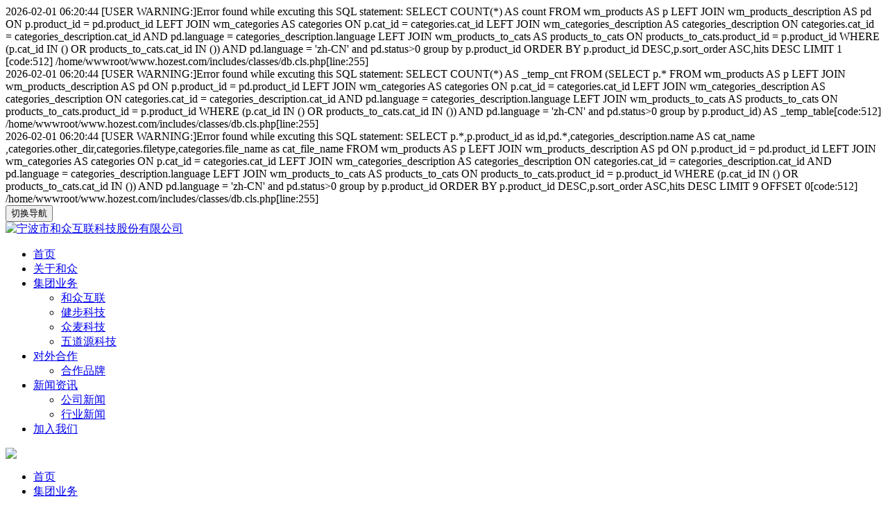

--- FILE ---
content_type: text/html; charset=UTF-8
request_url: https://www.hozest.com/product/5/
body_size: 6164
content:
2026-02-01 06:20:44	[USER WARNING:]Error found while excuting this SQL statement: SELECT COUNT(*) AS count FROM wm_products AS p 
				LEFT JOIN wm_products_description AS pd ON p.product_id = pd.product_id 
				LEFT JOIN wm_categories AS categories ON p.cat_id = categories.cat_id 
				LEFT JOIN wm_categories_description AS categories_description ON categories.cat_id =  categories_description.cat_id AND pd.language = categories_description.language
				LEFT JOIN wm_products_to_cats AS products_to_cats ON products_to_cats.product_id = p.product_id 
				WHERE (p.cat_id IN () OR products_to_cats.cat_id IN ()) 
					AND pd.language = 'zh-CN' and pd.status>0
			group by p.product_id ORDER BY p.product_id DESC,p.sort_order ASC,hits DESC LIMIT 1 [code:512]	/home/wwwroot/www.hozest.com/includes/classes/db.cls.php[line:255]
<br/>2026-02-01 06:20:44	[USER WARNING:]Error found while excuting this SQL statement: SELECT COUNT(*) AS _temp_cnt FROM (SELECT p.* FROM wm_products AS p 
				LEFT JOIN wm_products_description AS pd ON p.product_id = pd.product_id 
				LEFT JOIN wm_categories AS categories ON p.cat_id = categories.cat_id 
				LEFT JOIN wm_categories_description AS categories_description ON categories.cat_id =  categories_description.cat_id AND pd.language = categories_description.language
				LEFT JOIN wm_products_to_cats AS products_to_cats ON products_to_cats.product_id = p.product_id 
				WHERE (p.cat_id IN () OR products_to_cats.cat_id IN ()) 
					AND pd.language = 'zh-CN' and pd.status>0
			group by p.product_id) AS _temp_table[code:512]	/home/wwwroot/www.hozest.com/includes/classes/db.cls.php[line:255]
<br/>2026-02-01 06:20:44	[USER WARNING:]Error found while excuting this SQL statement: SELECT p.*,p.product_id as id,pd.*,categories_description.name  AS cat_name
				,categories.other_dir,categories.filetype,categories.file_name as cat_file_name
				FROM wm_products AS p 
				LEFT JOIN wm_products_description AS pd ON p.product_id = pd.product_id 
				LEFT JOIN wm_categories AS categories ON p.cat_id = categories.cat_id 
				LEFT JOIN wm_categories_description AS categories_description ON categories.cat_id =  categories_description.cat_id AND pd.language = categories_description.language
				LEFT JOIN wm_products_to_cats AS products_to_cats ON products_to_cats.product_id = p.product_id 
				WHERE (p.cat_id IN () OR products_to_cats.cat_id IN ()) 
					AND pd.language = 'zh-CN' and pd.status>0
			group by p.product_id ORDER BY p.product_id DESC,p.sort_order ASC,hits DESC LIMIT 9 OFFSET 0[code:512]	/home/wwwroot/www.hozest.com/includes/classes/db.cls.php[line:255]
<br/><!DOCTYPE html>
<html lang="zh-CN">
<head>
<meta charset="utf-8">
<meta http-equiv="X-UA-Compatible" content="IE=edge">
<!--<meta name="viewport" content="width=device-width, initial-scale=1, maximum-scale=1, user-scalable=no" />-->
<meta name="viewport" content="width=device-width, initial-scale=1, minimum-scale=1, maximum-scale=1">
<!-- 上述3个meta标签*必须*放在最前面，任何其他内容都*必须*跟随其后！ -->
<meta name="author" content="宁波市和众互联科技股份有限公司">
<title>_宁波市和众互联科技股份有限公司</title>
<meta name="description" content=",," />
 

<!--手机版公共插件转入-->
<script type="text/javascript" src="https://www.hozest.com/public/jscripts/jQuery-2.2.0.min.js"></script>
<!-- Bootstrap core CSS start-->

<!--字体文件-->

<link rel="stylesheet" type="text/css" href="https://www.hozest.com/public/jscripts/Bootstrap-v3.3.0/css/font-awesome.min.css" />
<link rel="stylesheet" type="text/css" href="https://www.hozest.com/public/jscripts/Bootstrap-v3.3.0/css/glyphicons-halflings.css" />


<!-- Bootstrap core CSS end-->
<!--swiper 载入-->

<!--wm5 核心js 载入-->
<!--<link rel="stylesheet" type="text/css" href="https://www.hozest.com/public/css/responsive/common.css" />-->
<script type="text/javascript" src="https://www.hozest.com/public/jscripts/json2.js"></script>
<script type="text/javascript" src="https://www.hozest.com/public/jscripts/common.min.js?time=1769898044"></script>

<script language="javascript" type="text/javascript">
var www_url = 'https://www.hozest.com';
var template = 'cn_hozest_responsive';
var language = 'zh-CN';
saveCookie('wm_l',language,3,'/');
var temp_dir="https://www.hozest.com/templates/cn_hozest_responsive";
//var mobile_url="";
</script>
<!--<script type="text/javascript" src="https://www.hozest.com/public/jscripts/stat.js"></script>-->
<link rel="stylesheet" href="https://www.hozest.com/templates/cn_hozest_responsive/css/masterslider.main.css" type="text/css">
	<link href="https://www.hozest.com/templates/cn_hozest_responsive/css/bootstrap-3.4.1.css" rel="stylesheet">
	<link href="https://www.hozest.com/templates/cn_hozest_responsive/css/style.css?t=1769898044" rel="stylesheet">
<!--	<link href="https://www.hozest.com/public/css/animate.min.css"  rel="stylesheet">-->
	<link href="https://www.hozest.com/templates/cn_hozest_responsive/css/font-awesome.min.css" rel="stylesheet">
	<link rel="stylesheet" href="https://www.hozest.com/templates/cn_hozest_responsive/css/swiper.min.css">

<!--	<script src="https://www.hozest.com/templates/cn_hozest_responsive/js/jquery-1.12.4.min.js"></script>-->
	<script src="https://www.hozest.com/templates/cn_hozest_responsive/js/swiper.min.js"></script>
<script>
var _hmt = _hmt || [];
(function() {
  var hm = document.createElement("script");
  hm.src = "https://hm.baidu.com/hm.js?c5857ff51359d072ffd7c98857eab59f";
  var s = document.getElementsByTagName("script")[0]; 
  s.parentNode.insertBefore(hm, s);
})();
</script>
	<!-- HTML5 shim and Respond.js for IE8 support of HTML5 elements and media queries -->
	<!-- WARNING: Respond.js doesn't work if you view the page via file:// -->
	<!--[if lt IE 9]>
	<script src="https://oss.maxcdn.com/html5shiv/3.7.2/html5shiv.min.js"></script>
	<script src="https://oss.maxcdn.com/respond/1.4.2/respond.min.js"></script>
	<![endif]-->


</head>
<body>

<!-- body code goes here -->
<div class="warp warp_inner">
  <div class="inner-ban yewu_ban">
    <nav class="navbar navbar-default" role="navigation">
  <div class="container">
    <div class="container-fluid">
      <div class="navbar-header">
        <button type="button" class="navbar-toggle" data-toggle="collapse"
                    data-target="#example-navbar-collapse"> <span class="sr-only">切换导航</span> <span class="icon-bar"></span> <span class="icon-bar"></span> <span class="icon-bar"></span> </button>
        <div class="logo fl">
          <a href="https://www.hozest.com"><img src="https://www.hozest.com/templates/cn_hozest_responsive/images/logo.png" alt="宁波市和众互联科技股份有限公司"></a>
        </div>
      </div>
      <div class="collapse navbar-collapse menu" id="example-navbar-collapse">
        <ul class="nav navbar-nav">
          <li><a href="https://www.hozest.com/">首页</a></li>
          <li class="dropdown"> <a href="https://www.hozest.com/page/about.html" >关于和众 <!--<i class="fa fa-angle-down" aria-hidden="true"></i>--></a> 
            
            <!--

				  <ul class="dropdown-menu">

					
					
					<li><a href="https://www.hozest.com/page/about.html" title="和众概况">和众概况</a></li>

					
					<li><a href="https://www.hozest.com/page/about.html" title="发展历程">发展历程</a></li>

					
					<li><a href="https://www.hozest.com/page/about.html" title="企业文化">企业文化</a></li>

					
                 

                  </ul>

--> 
            
          </li>
          <li class="dropdown"> <a href="#" class="dropdown-toggle" data-toggle="dropdown">集团业务 <i class="fa fa-angle-down" aria-hidden="true"></i></a>
            <ul class="dropdown-menu">
                            
                            <li><a href="https://www.hozest.com/product/1/" title="和众互联">和众互联</a></li>
                            <li><a href="https://www.hozest.com/product/2/" title="健步科技">健步科技</a></li>
                            <li><a href="https://www.hozest.com/product/3/" title="众麦科技">众麦科技</a></li>
                            <li><a href="https://www.hozest.com/product/4/" title="五道源科技">五道源科技</a></li>
                          </ul>
          </li>
          <li class="dropdown"> <a href="#" class="dropdown-toggle" data-toggle="dropdown">对外合作 <i class="fa fa-angle-down" aria-hidden="true"></i></a>
            <ul class="dropdown-menu">
                            
                            <li><a href="https://www.hozest.com/index.php?m=link&group_id=92" title="合作品牌">合作品牌</a></li>
                          </ul>
          </li>
          <li class="dropdown"> <a href="#" class="dropdown-toggle" data-toggle="dropdown">新闻资讯 <i class="fa fa-angle-down" aria-hidden="true"></i></a>
            <ul class="dropdown-menu">
                            
                            <li><a href="https://www.hozest.com/news/67/" title="公司新闻">公司新闻</a></li>
                            <li><a href="https://www.hozest.com/news/88/" title="行业新闻">行业新闻</a></li>
                          </ul>
          </li>
          <li><a href="https://www.hozest.com/page/contact.html">加入我们</a></li>
        </ul>
      </div>
    </div>
  </div>
</nav>

    <div class="container">
      <div class="webzi">
		<div class="tit-1"></div>
		<div class="tit-2"></div>
		<div class="tit-3"></div>
        <div class="line"></div>
        <div class="link"><a href="" target="_blank"><img src="https://www.hozest.com/templates/cn_hozest_responsive/images/yewu_link.png"></a></div>
        <div class="location"><i class="fa fa-home" aria-hidden="true"></i><ul class="breadcrumb"><li><a href="https://www.hozest.com/">首页</a></li><li><a href="https://www.hozest.com/product/">集团业务</a></li><li class="active"></li></ul></div>
      </div>
    </div>
  </div>
	
  <div class="inner">
	<div class="yewu-box-1">
	  <div class="yewu-top">
	    <div class="container">
         
           <div class="news-tab-wrap">
             <ul >
                                     <li>
				 <a href="https://www.hozest.com/product/1/"  cat_id="1">和众互联</a></li>
                         <li>
				 <a href="https://www.hozest.com/product/2/"  cat_id="2">健步科技</a></li>
                         <li>
				 <a href="https://www.hozest.com/product/3/"  cat_id="3">众麦科技</a></li>
                         <li>
				 <a href="https://www.hozest.com/product/4/"  cat_id="4">五道源科技</a></li>
                      </ul>
		 </div>
		</div>
	  </div>
		<script language="javascript" type="text/javascript">
			var cat_id="";
			$(".news-tab-wrap ul li a[cat_id='"+cat_id+"']").parent("li").addClass("on");
			
		</script>
	  <div class="yewu-con hz_bj">
		<div class="container">
          <div id="myTabContent" class="tab-content">
            <div class="tab-pane tab-main fade in active" id="home">

              <p class="tit"></p>
			  <div class="txt">
			  	
			  </div>
            </div>
            
            
            
            
          </div>
		</div>
        <script>
            $(function () {
                //$('#myTab li:eq(0) a').tab('show');
            });
        </script>
	  </div>
	</div>
	<div class="index-work active">
      <div class="container">
        <h2 class="index-work-title">
          <div class="big-title">
			  <strong class="big">业务板块</strong>
		  </div>
          <span class="small">BUSINESS EVENTS</span> 
		  <span class="line"></span>
		</h2>
        <div class="index-work-content">
          <div class="work-swiper-container">
            <div class="swiper-slide-image-wrap sm-hidden">
             
                                          <div class="swiper-slide-image " style="background:url(https://www.hozest.com/uploads/products/o/d77e1e87d9fa6e8a61946d466fd69ddc.jpg) no-repeat center center;background-size:auto 100%"> <a style="display:block;width:100%;height:100%;" href="javascript:void(0);" rel="nofollow">&nbsp;</a> </div>
                            <div class="swiper-slide-image " style="background:url(https://www.hozest.com/uploads/products/o/cd814df2d521d3aeca960159cfaedaeb.jpg) no-repeat center center;background-size:auto 100%"> <a style="display:block;width:100%;height:100%;" href="javascript:void(0);" rel="nofollow">&nbsp;</a> </div>
                            <div class="swiper-slide-image " style="background:url(https://www.hozest.com/uploads/products/o/3dc259109b2d5c292bbb5acdd0c22afe.jpg) no-repeat center center;background-size:auto 100%"> <a style="display:block;width:100%;height:100%;" href="javascript:void(0);" rel="nofollow">&nbsp;</a> </div>
                            <div class="swiper-slide-image " style="background:url(https://www.hozest.com/uploads/products/o/030af42ec0c3c12a4f625936539e55e1.jpg) no-repeat center center;background-size:auto 100%"> <a style="display:block;width:100%;height:100%;" href="javascript:void(0);" rel="nofollow">&nbsp;</a> </div>
                            <div class="swiper-slide-image " style="background:url(https://www.hozest.com/uploads/products/o/bbe1139a864fda4b6c5245e0f5de53c8.jpg) no-repeat center center;background-size:auto 100%"> <a style="display:block;width:100%;height:100%;" href="javascript:void(0);" rel="nofollow">&nbsp;</a> </div>
                            <div class="swiper-slide-image " style="background:url(https://www.hozest.com/uploads/products/o/a62286b83d1f69bce518ebdbdf1a648c.jpg) no-repeat center center;background-size:auto 100%"> <a style="display:block;width:100%;height:100%;" href="javascript:void(0);" rel="nofollow">&nbsp;</a> </div>
                            <div class="swiper-slide-image " style="background:url(https://www.hozest.com/uploads/products/o/2a75fb553174ee366c5d7b47bdc180f3.jpg) no-repeat center center;background-size:auto 100%"> <a style="display:block;width:100%;height:100%;" href="javascript:void(0);" rel="nofollow">&nbsp;</a> </div>
                            <div class="swiper-slide-image " style="background:url(https://www.hozest.com/uploads/products/o/dfcd0aec3bffc8f60dea42c14cac1817.jpg) no-repeat center center;background-size:auto 100%"> <a style="display:block;width:100%;height:100%;" href="javascript:void(0);" rel="nofollow">&nbsp;</a> </div>
                            
       
            </div>
            <div class="swiper-slide-image-wrap lg-hidden">
                                           <div class="swiper-slide-image " style="background:url(https://www.hozest.com/uploads/products/o/d77e1e87d9fa6e8a61946d466fd69ddc.jpg) no-repeat center center;background-size:auto 100%"> <a style="display:block;width:100%;height:100%;" href="javascript:void(0);" rel="nofollow">&nbsp;</a> </div>
                            <div class="swiper-slide-image " style="background:url(https://www.hozest.com/uploads/products/o/cd814df2d521d3aeca960159cfaedaeb.jpg) no-repeat center center;background-size:auto 100%"> <a style="display:block;width:100%;height:100%;" href="javascript:void(0);" rel="nofollow">&nbsp;</a> </div>
                            <div class="swiper-slide-image " style="background:url(https://www.hozest.com/uploads/products/o/3dc259109b2d5c292bbb5acdd0c22afe.jpg) no-repeat center center;background-size:auto 100%"> <a style="display:block;width:100%;height:100%;" href="javascript:void(0);" rel="nofollow">&nbsp;</a> </div>
                            <div class="swiper-slide-image " style="background:url(https://www.hozest.com/uploads/products/o/030af42ec0c3c12a4f625936539e55e1.jpg) no-repeat center center;background-size:auto 100%"> <a style="display:block;width:100%;height:100%;" href="javascript:void(0);" rel="nofollow">&nbsp;</a> </div>
                            <div class="swiper-slide-image " style="background:url(https://www.hozest.com/uploads/products/o/bbe1139a864fda4b6c5245e0f5de53c8.jpg) no-repeat center center;background-size:auto 100%"> <a style="display:block;width:100%;height:100%;" href="javascript:void(0);" rel="nofollow">&nbsp;</a> </div>
                            <div class="swiper-slide-image " style="background:url(https://www.hozest.com/uploads/products/o/a62286b83d1f69bce518ebdbdf1a648c.jpg) no-repeat center center;background-size:auto 100%"> <a style="display:block;width:100%;height:100%;" href="javascript:void(0);" rel="nofollow">&nbsp;</a> </div>
                            <div class="swiper-slide-image " style="background:url(https://www.hozest.com/uploads/products/o/2a75fb553174ee366c5d7b47bdc180f3.jpg) no-repeat center center;background-size:auto 100%"> <a style="display:block;width:100%;height:100%;" href="javascript:void(0);" rel="nofollow">&nbsp;</a> </div>
                            <div class="swiper-slide-image " style="background:url(https://www.hozest.com/uploads/products/o/dfcd0aec3bffc8f60dea42c14cac1817.jpg) no-repeat center center;background-size:auto 100%"> <a style="display:block;width:100%;height:100%;" href="javascript:void(0);" rel="nofollow">&nbsp;</a> </div>
                           
            </div>
            <div class="swiper-slide-text-wrap">
              <div class="swiper-slide-text">
                <div class="swiper-slide-text-scroll">
                                                          <div class="swiper-slide-text-each ">
                    <h2 class="slide-title">总公司<!--<span class="small">企业网站 / 手机微信网站</span>--></h2>
                    <span class="line"></span>
                    <div class="slide-descrition"><p style="text-indent:2em;">总公司目前有员工100人左右，具备品牌策划、品牌推广、产品规划、产品运营、电商运营以及系统开发等多方面的专业人才；并在多年的互联网营销及电子商务运营中，积累了一整套完善的营销思路和实战系统能力。</p><p></p></div>
                  </div>
                                    <div class="swiper-slide-text-each ">
                    <h2 class="slide-title">新三板挂牌上市<!--<span class="small">企业网站 / 手机微信网站</span>--></h2>
                    <span class="line"></span>
                    <div class="slide-descrition"><p style="text-indent: 2em;">和众互联总公司自2008年成立以来，不断地创新和突破，主营业务持续转型升级，从网络营销业务，陆续转型为家居家具等领域的互联网电商运营。公司于2016年在新三板挂牌上市（证券代码 838757）</p></div>
                  </div>
                                    <div class="swiper-slide-text-each ">
                    <h2 class="slide-title">优化推广<!--<span class="small"></span>--></h2>
                    <span class="line"></span>
                    <div class="slide-descrition"><p>十年潜心研发SEO优化技术，专注各大搜索引擎优化效果，通过不断创新专业优化技术和正规的优化手段，已为200家企业客户提供有效的SEO优 化方案，有效提升客户搜索排名，助力企业网站提升百度、360搜索，搜狗搜索等关键词排名 打造企业品牌知名度，提升成交转化率。&nbsp;</p></div>
                  </div>
                                    <div class="swiper-slide-text-each ">
                    <h2 class="slide-title">网站建设<!--<span class="small"></span>--></h2>
                    <span class="line"></span>
                    <div class="slide-descrition"><p>定制开发、响应式、H5、移动端、运维</p><p>用合适的展示方式、展示效果、站点框架，把客户及其用户很关心的问题突出表现；并以简洁明朗的设计风格，清晰展现公司水平实力，确保疫苗抓住目标用户眼球，给用户留下良好的第一印象。</p></div>
                  </div>
                                    <div class="swiper-slide-text-each ">
                    <h2 class="slide-title">1000+企业客户<!--<span class="small"></span>--></h2>
                    <span class="line"></span>
                    <div class="slide-descrition"><p><span style=";font-family:宋体;font-size:14px"><span style="font-family:宋体">凭借技术、运营及供应链优势，累计服务</span><span style="font-family:宋体">1000+企业，包括：浙江海港集团、四川公路桥梁建设集团、浙江农发集团、广西现代物流集团、国家电网、宁波轨道交通集团、宁波农商发展集团、世纪联华、得力集团、太平鸟集团、亚宝药业集团等。</span></span></p><p><br/></p></div>
                  </div>
                                    <div class="swiper-slide-text-each ">
                    <h2 class="slide-title">SaaS软件服务<!--<span class="small"></span>--></h2>
                    <span class="line"></span>
                    <div class="slide-descrition"><p><span style=";font-family:宋体;font-size:14px">平台基于先进的互联网技术架构，无需繁琐配置，可快速部署。灵活接入方式，支持企业深度定制需求。严密的风控体系、严格的权限管理，保障企业信息绝密安全。</span></p><p></p></div>
                  </div>
                                    <div class="swiper-slide-text-each ">
                    <h2 class="slide-title">供应链服务<!--<span class="small"></span>--></h2>
                    <span class="line"></span>
                    <div class="slide-descrition"><p><span style=";font-family:宋体;font-size:14px"><span style="font-family:宋体">对接天猫超市、京东、网易严选等优势供应链渠道，整合多类目、多行业优质源头供应商，提供</span><span style="font-family:宋体">100万+商品SKU及虚拟数字权益，支持一件代发模式，构建私域电商线上铺货能力，满足客户不同时节及预算的礼品采购方案需求。</span></span></p><p></p></div>
                  </div>
                                    <div class="swiper-slide-text-each ">
                    <h2 class="slide-title">运营服务<!--<span class="small"></span>--></h2>
                    <span class="line"></span>
                    <div class="slide-descrition"><p><span style=";font-family:宋体;font-size:14px">专业团队拥有丰富的需求解决能力和电商实操经验，支持商城运营外包，提供选品、商城装修、营销策划与执行、用户数据分析、售后支持等运营服务，及商品统筹管理、订单分流、发货管理等供应链托管服务。</span></p><p></p></div>
                  </div>
                                   
                  
                 
                  
					
                </div>
                <div class="work-buttons">
                  <div class="work-button">
                    <div class="count"><span class="current">01</span><i>/</i><span class="total">06</span></div>
                    <div class="prograss-bar"> <a class="prev iconfont"></a>
                      <div class="lines">
                        <div class="nline"></div>
                      </div>
                      <a class="next iconfont"></a> </div>
                  </div>
                </div>
              </div>
            </div>
          </div>
        </div>
      </div>

    </div>
  
  </div>	
	
      

      
            
	<div class="t-foot">
	  <div class="container">
		<div class="row">
		  <div class="col-lg-3">
			<div class="widget-tit"><img src="https://www.hozest.com/templates/cn_hozest_responsive/images/foot_logo.jpg"></div>
			<div class="widget-txt">
			   <span class="add"><i class="fa fa-map-marker" aria-hidden="true"></i>浙江省宁波市高新区创苑路750号软件产业园B座3-4楼</span> 
			   <span><i class="fa fa-phone" aria-hidden="true"></i>0574-87988888</span>
			   <span><i class="fa fa-envelope" aria-hidden="true"></i>hz@88582.cn</span>
			  <!-- <span><i class="fa fa-fax" aria-hidden="true"></i></span>-->
			</div>
		  </div>  
		  <div class="col-lg-9">
			<div class="col-md-3">
			  <div class="widget-tit"><span>关于我们</span></div>

			  <div class="widget-txt">
			   			   				<span><a href="https://www.hozest.com/page/about.html" title="和众概况">和众概况</a></span>
			   				<span><a href="https://www.hozest.com/page/about.html" title="发展历程">发展历程</a></span>
			   				<span><a href="https://www.hozest.com/page/about.html" title="企业文化">企业文化</a></span>
			   			  </div>	

			</div>
			<div class="col-md-3">
			  <div class="widget-tit"><span>集团产业</span></div>
			  <div class="widget-txt">
			   
			    				   					<span><a href="https://www.hozest.com/product/1/" title="和众互联">和众互联</a></span>
				   					<span><a href="https://www.hozest.com/product/2/" title="健步科技">健步科技</a></span>
				   					<span><a href="https://www.hozest.com/product/3/" title="众麦科技">众麦科技</a></span>
				   					<span><a href="https://www.hozest.com/product/4/" title="五道源科技">五道源科技</a></span>
				   			   
			   
			  </div>	
			</div>
			<div class="col-md-3">
			  <div class="widget-tit"><span>对外合作</span></div>
			  <div class="widget-txt">
							   				<span><a href="https://www.hozest.com/index.php?m=link&group_id=92" title="合作品牌">合作品牌</a></span>
			   			   
			   
			   
			   
			   
			   
			   
			  </div>	
			</div>
			<div class="col-md-3">
			  <div class="widget-tit"><span>Wechat</span></div>
			  <div class="widget-txt">
				<div class="weixin">
				  <img src="https://www.hozest.com/templates/cn_hozest_responsive/images/weixin.jpg">
				  <em>微信公众号</em>
				</div>  
			  </div>
			</div>
		  </div>	
		</div>
	  </div>
    </div>  
	<footer id="footer">
      <div class="container">
        <div class="row">
          <div class="col-sm-8">版权所有 Copyright © 2001-2014 宁波网络营销 All Rights Reserved. <a target="_blank" class="icp_link" href="https://beian.miit.gov.cn/" rel="nofollow">浙B2-20100026-1</a>
			  
			  
			  <a href="https://beian.mps.gov.cn/#/query/webSearch?code=33020002001153" rel="noreferrer" target="_blank"><img src="https://www.hozest.com/templates/cn_hozest_responsive/images/ba.png" /> 浙公网安备33020002001153号</a>
			  </div>
          <div class="col-sm-4">
            <ul class="pull-right">
              <li><a id="gototop" class="gototop" href="#"><i class="fa fa-chevron-up"></i></a></li>
              <!--#gototop-->
            </ul>
          </div>
        </div>
      </div>
    </footer>  
    
	  
  
</div>

	

 <div class="myTop">
	<a class="myPhone" href="javascript:void(0);"><p>0574-87988888&nbsp;&nbsp;&nbsp;&nbsp;0574-87988582</p></a>
	<a class="myQQ" href="" target="_blank"></a>
	<a class="myweixin" href="javascript:void(0);">
		<p><img src="https://www.hozest.com/templates/cn_hozest_responsive/images/weixin.jpg"><i>扫描二维码<br>与销售顾问咨询</i></p>	
	</a>
    <a class="GoTop" href="#rz3-icon-arrow-up"></a>
  </div>
<script src="https://www.hozest.com/templates/cn_hozest_responsive/js/hotcss.js"></script>
<script language="javascript" type="text/javascript">
	jQuery(function(){
		$("ul.navbar-nav>li:eq(2)").addClass("active");
	})
</script>
<script src="https://www.hozest.com/templates/cn_hozest_responsive/js/bootstrap-3.4.1.js"></script>
 <script type="text/javascript" src="https://www.hozest.com/templates/cn_hozest_responsive/js/de.js"></script>
</body>
</html> 